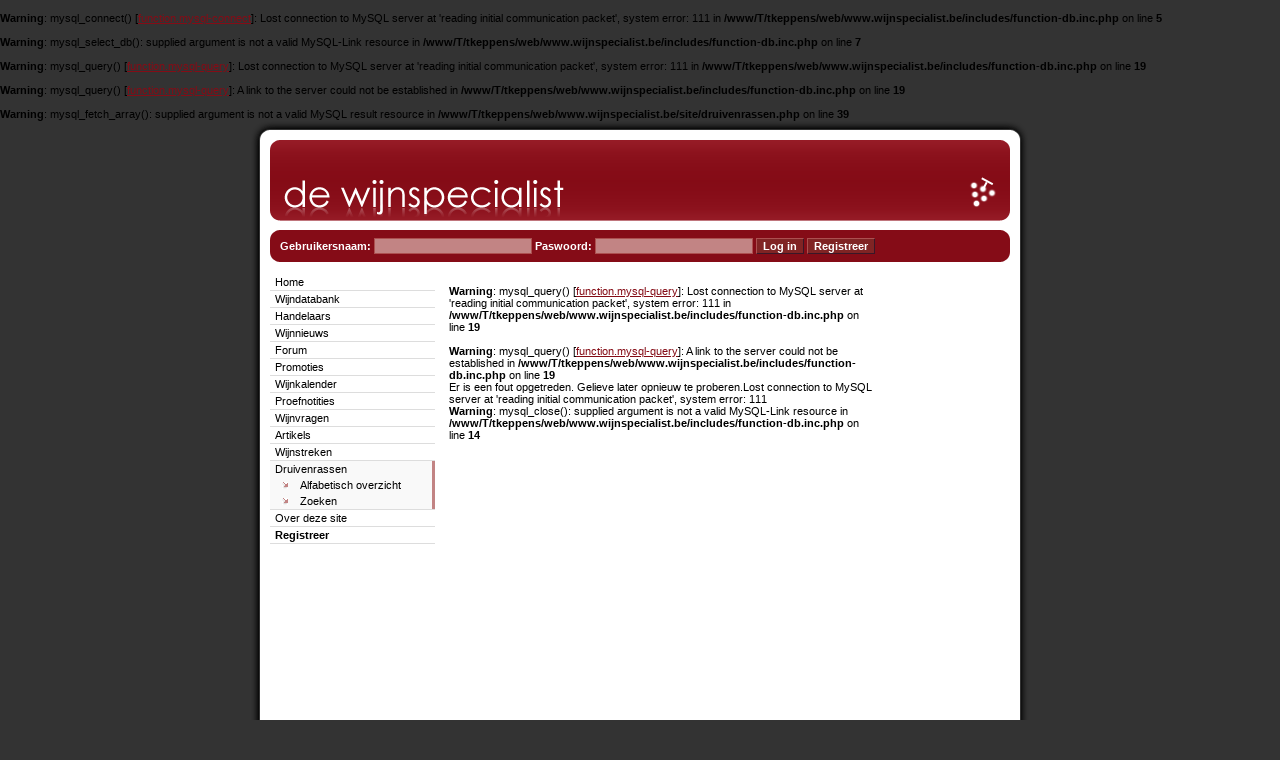

--- FILE ---
content_type: text/html
request_url: http://www.wijnspecialist.be/site/druivenrassen/cheninblanc.htm
body_size: 7577
content:
<br />
<b>Warning</b>:  mysql_connect() [<a href='function.mysql-connect?PHPSESSID=fd4f1cd9fad3a254563e4a757488fcf9'>function.mysql-connect</a>]: Lost connection to MySQL server at 'reading initial communication packet', system error: 111 in <b>/www/T/tkeppens/web/www.wijnspecialist.be/includes/function-db.inc.php</b> on line <b>5</b><br />
<br />
<b>Warning</b>:  mysql_select_db(): supplied argument is not a valid MySQL-Link resource in <b>/www/T/tkeppens/web/www.wijnspecialist.be/includes/function-db.inc.php</b> on line <b>7</b><br />
<br />
<b>Warning</b>:  mysql_query() [<a href='function.mysql-query?PHPSESSID=fd4f1cd9fad3a254563e4a757488fcf9'>function.mysql-query</a>]: Lost connection to MySQL server at 'reading initial communication packet', system error: 111 in <b>/www/T/tkeppens/web/www.wijnspecialist.be/includes/function-db.inc.php</b> on line <b>19</b><br />
<br />
<b>Warning</b>:  mysql_query() [<a href='function.mysql-query?PHPSESSID=fd4f1cd9fad3a254563e4a757488fcf9'>function.mysql-query</a>]: A link to the server could not be established in <b>/www/T/tkeppens/web/www.wijnspecialist.be/includes/function-db.inc.php</b> on line <b>19</b><br />
<br />
<b>Warning</b>:  mysql_fetch_array(): supplied argument is not a valid MySQL result resource in <b>/www/T/tkeppens/web/www.wijnspecialist.be/site/druivenrassen.php</b> on line <b>39</b><br />
<!DOCTYPE html PUBLIC "-//W3C//DTD XHTML 1.1//EN" "http://www.w3.org/TR/xhtml11/DTD/xhtml11.dtd">

<html xmlns="http://www.w3.org/1999/xhtml" lang="nl" xml:lang="nl">

	<head>
		<title>De Wijnspecialist.be - Druivenras: </title>
		<meta http-equiv="Content-Type" content="text/html; charset=iso-8859-1" />
		<meta name="keywords" content="wijn,wijnen,wijnfles,artikel,schenken,frankrijk,spanje,cabarnet,itali�,chardonnay,riesling,fles,bourgogne,druif,druiven,kurk,kurkentrekker,wijnetiket,witte,rode" />
		<meta name="description" content="Wijnspecialist.be - Ontmoetingsplaats voor de wijnliefhebber en wijnprofessional met adressen, wijnnieuws, proefnotities .. en allerhande wijninformatie." />
		<meta name="robots" content="index,follow" />
		<meta name="revisit-after" content="2" />
		<link href="http://www.wijnspecialist.be/site/includes/wijnspecialist.css" type="text/css" rel="stylesheet" media="screen" />
		<link href="http://www.wijnspecialist.be/site/includes/wijnspecialist_print.css" type="text/css" rel="stylesheet" media="print" />
		<script src="http://www.google-analytics.com/urchin.js" type="text/javascript"></script>
		<script type="text/javascript">
			_uacct = "UA-122273-1";
			urchinTracker();
		</script>
	</head>

	<body>
		
		<div id="container">
	
			<div id="header"><h1>De Wijnspecialist</h1></div>
			
			<div id="subheader">
								<form id="login" action="http://www.wijnspecialist.be/site/includes/login.inc.php" method="post"><input type="hidden" name="PHPSESSID" value="fd4f1cd9fad3a254563e4a757488fcf9" />
					<fieldset>
						<legend>Login</legend>
						Gebruikersnaam: <input type="text" name="frm_gebruikersnaam" size="24" tabindex="1" class="fld_login" />
						Paswoord: <input type="password" name="frm_paswoord" size="24" tabindex="2" class="fld_login" />
						<input type="submit" name="frm_verzenden" value="Log in" tabindex="3" id="btn_login" />
						<input type="hidden" name="frm_pagina" value="wijnnieuws.php" /> <button name="btn_registreer" type="button" id="btn_opzoeken" onclick="location.href='http://www.wijnspecialist.be/site/registreer.php'"><b>Registreer</b></button>
					</fieldset>
				</form>
							</div>
			
			<div id="googleads">
				<script type="text/javascript">
					<!--
					google_ad_client = "pub-2624451407606422";
					google_alternate_ad_url = "http://style-it.be/images/styleit_logo.gif";
					google_ad_width = 120;
					google_ad_height = 600;
					google_ad_format = "120x600_as";
					google_ad_channel ="4314521493";
					google_ad_type = "text";
					google_color_border = "FFFFFF";
					google_color_bg = "FFFFFF";
					google_color_link = "000000";
					google_color_url = "000000";
					google_color_text = "000000";
					//-->
				</script>
				<script type="text/javascript" src="http://pagead2.googlesyndication.com/pagead/show_ads.js"></script>
			</div>
			
			<div id="contentcontainer">
			
				<div id="menu">
					<h2>Menu</h2>
					<ul>
						<li><a href="http://www.wijnspecialist.be/site/">Home</a></li>
						<li><a href="http://www.wijnspecialist.be/site/wijnen">Wijndatabank</a></li>
						<li><a href="http://www.wijnspecialist.be/site/handelaar">Handelaars</a></li>
						<li><a href="http://www.wijnspecialist.be/site/wijnnieuws">Wijnnieuws</a></li>
						<li><a href="http://www.wijnspecialist.be/site/forum">Forum</a></li>
						<li><a href="http://www.wijnspecialist.be/site/promotie">Promoties</a></li>
						<li><a href="http://www.wijnspecialist.be/site/kalender">Wijnkalender</a></li>
						<li><a href="http://www.wijnspecialist.be/site/proefnotitie">Proefnotities</a></li>
						<li><a href="http://www.wijnspecialist.be/site/wijnvragen">Wijnvragen</a></li>
						<li><a href="http://www.wijnspecialist.be/site/artikels">Artikels</a></li>
						<li><a href="http://www.wijnspecialist.be/site/wijnstreken">Wijnstreken</a></li>
						<li id="current">
							<a href="http://www.wijnspecialist.be/site/druivenrassen">Druivenrassen</a>
							<ul id="submenu">
								<li><a href="http://www.wijnspecialist.be/site/druivenrassen/alfabetisch.htm">Alfabetisch overzicht</a></li>
								<li><a href="http://www.wijnspecialist.be/site/druivenrassen/zoeken.htm">Zoeken</a></li>
							</ul></li>
						<li><a href="http://www.wijnspecialist.be/site/info">Over deze site</a></li>						<li><a href="http://www.wijnspecialist.be/site/registreer.php"><b>Registreer</b></a></li>					</ul>
				</div>
				
				<div id="wijnnieuws">
					<h2>Nieuws</h2>
					<br />
<b>Warning</b>:  mysql_query() [<a href='function.mysql-query?PHPSESSID=fd4f1cd9fad3a254563e4a757488fcf9'>function.mysql-query</a>]: Lost connection to MySQL server at 'reading initial communication packet', system error: 111 in <b>/www/T/tkeppens/web/www.wijnspecialist.be/includes/function-db.inc.php</b> on line <b>19</b><br />
<br />
<b>Warning</b>:  mysql_query() [<a href='function.mysql-query?PHPSESSID=fd4f1cd9fad3a254563e4a757488fcf9'>function.mysql-query</a>]: A link to the server could not be established in <b>/www/T/tkeppens/web/www.wijnspecialist.be/includes/function-db.inc.php</b> on line <b>19</b><br />
Er is een fout opgetreden. Gelieve later opnieuw te proberen.Lost connection to MySQL server at 'reading initial communication packet', system error: 111<br />
<b>Warning</b>:  mysql_close(): supplied argument is not a valid MySQL-Link resource in <b>/www/T/tkeppens/web/www.wijnspecialist.be/includes/function-db.inc.php</b> on line <b>14</b><br />
<br />
				</div>
			
			</div>
			
			<div id="footer">
				<div id="footer_content">
					<a href="http://validator.w3.org/check?uri=referer" title="Deze pagina voldoet aan de W3C webstandaarden"><img src="http://www.wijnspecialist.be/site/images/w3c_xhtml_valid.gif" alt="Deze pagina voldoet aan de W3C webstandaarden" class="img_footer" /></a>
					&copy; 2004-2026 De Wijnspecialist
				</div>
			</div>
			
			<div id="printfooter">
				&copy; 2004-2026 De Wijnspecialist - Afgedrukt op: 28 januari 2026 - Bezoek ons op www.wijnspecialist.be<br />
				Pagina url: /site/druivenrassen/cheninblanc.htm
			</div>
			
		</div>
			
	</body>

</html>

--- FILE ---
content_type: text/html; charset=utf-8
request_url: https://www.google.com/recaptcha/api2/aframe
body_size: 266
content:
<!DOCTYPE HTML><html><head><meta http-equiv="content-type" content="text/html; charset=UTF-8"></head><body><script nonce="XcCFo3esEOXYoESBDdntxw">/** Anti-fraud and anti-abuse applications only. See google.com/recaptcha */ try{var clients={'sodar':'https://pagead2.googlesyndication.com/pagead/sodar?'};window.addEventListener("message",function(a){try{if(a.source===window.parent){var b=JSON.parse(a.data);var c=clients[b['id']];if(c){var d=document.createElement('img');d.src=c+b['params']+'&rc='+(localStorage.getItem("rc::a")?sessionStorage.getItem("rc::b"):"");window.document.body.appendChild(d);sessionStorage.setItem("rc::e",parseInt(sessionStorage.getItem("rc::e")||0)+1);localStorage.setItem("rc::h",'1769622246872');}}}catch(b){}});window.parent.postMessage("_grecaptcha_ready", "*");}catch(b){}</script></body></html>

--- FILE ---
content_type: text/css
request_url: http://www.wijnspecialist.be/site/includes/wijnspecialist.css
body_size: 22650
content:
/* algemeen */
html, body        {
	color: #000;
	font-size: 11px;
	font-family: verdana, arial, helvetica, sans-serif;
	background-color: #333333;
	margin: 0;
	padding: 0;
	width: 100%;
	height: 100% }
a  {
	color: #850C16;
	text-decoration: underline }
a:link {
	color: #850C16;
	text-decoration: underline }
a:visited {
	color: #850C16;
	text-decoration: underline }
a:hover {
	color: #c86068;
	text-decoration: underline }
a:active {
	color: #850C16;
	text-decoration: underline }

a.nodecoration  {
	color: #000;
	text-decoration: none }
a:link.nodecoration {
	color: #000;
	text-decoration: none }
a:visited.nodecoration {
	color: #000;
	text-decoration: none }
a:hover.nodecoration {
	color: #000;
	text-decoration: none }
a:active.nodecoration {
	color: #000;
	text-decoration: none }
.cursief  {
	font-style: italic }
.vet  {
	font-weight: bold }
.clear {
	clear: both }
#container     {
	background-color: #fff;
	background-image: url("../images/content_background.gif");
	margin: auto;
	padding: 0;
	width: 780px;
	overflow: hidden }
#contentcontainer     {
	margin-right: 0px;
	width: 605px;
	float: left;
	padding-left: 20px }
#content   {
	width: 425px;
	float: right;
	border: dashed 1px #fff }
#content h2    {
	font-size: 13px;
	font-weight: normal;
	background-image: url("../images/icoon_item.gif");
	background-repeat: no-repeat;
	background-position: left 2px;
	margin: 0 0 7px;
	padding-bottom: 2px;
	padding-left: 15px;
	border-bottom: 1px solid #ddd }
.item_footer    {
	color: #888877;
	margin-bottom: 25px;
	padding-top: 7px;
	padding-bottom: 2px;
	border-bottom: 1px solid #ddd; }
/* algemeen, formulieren */
.gen_form  {
	margin: 0;
	padding: 0 }
.gen_fieldset      {
	padding: 0 10px 10px;
	border: solid 1px #ccc }
.gen_legend     {
	font-weight: bold;
	margin: 0;
	padding-top: 2px;
	padding-right: 5px;
	padding-left: 5px;
	border-top: 1px solid #ccc;
	border-right: 1px solid #ccc;
	border-left: 1px solid #ccc }
.gen_label     {
	display: block;
	margin-top: 2px;
	width: 100px;
	float: left;
	vertical-align: top }
.gen_select   {
	font-size: 11px;
	font-family: Verdana, Arial, Helvetica, sans-serif;
	margin-top: 2px }
.gen_textarea     {
	font-size: 11px;
	font-family: Verdana, Arial, Helvetica, sans-serif;
	margin-top: 5px;
	border: solid 1px #ccc }
.gen_input {
	font-size: 11px;
	font-family: Verdana, Arial, Helvetica, sans-serif;
	margin-top: 2px;
	border: solid 1px #ccc }
.gen_button  {
	color: #fff;
	font-size: 11px;
	font-weight: bold;
	background-color: #802424;
	float: right;
	border-style: solid;
	border-width: 1px;
	border-color: #ac5050 #391727 #391727 #ac5050 }
/* header */
#header {
	background-image: url("../images/header.gif");
	background-repeat: no-repeat;
	width: 780px;
	height: 105px }
#header h1 {
	display: none }
/* subheader */
#subheader  {
	color: #fff;
	font-size: 11px;
	font-family: verdana, arial, helvetica, sans-serif;
	font-weight: bold;
	background-image: url("../images/subheader.gif");
	background-repeat: no-repeat;
	padding: 5px 5px 10px;
	width: 780px;
	height: 32px }
#subheader span {
	padding-top: 8px;
	padding-left: 25px;
	display: block }
#subheader form {
	margin: 0;
	padding: 0;
	padding-top: 8px;
	padding-left: 25px }
#subheader fieldset  {
	margin: 0;
	padding: 0;
	border-width: 0 }
#subheader legend  {
	display: none }
.fld_login {
	font-size: 11px;
	background-color: #c28484;
	border: solid 1px #ac5050 }
.fld_login:hover, .fld_login:focus  {
	background-color: #E7C2C2 }
#btn_login {
	font-size: 11px;
	color: #fff;
	font-weight: bold;
	background-color: #802424;
	border-top: 1px #ac5050 solid;
	border-left: 1px #ac5050 solid;
	border-bottom: 1px #391727 solid;
	border-right: 1px #391727 solid }
#subheader a {
	color: white;
	text-decoration: none }
/* menu */
#menu       {
	font-size: 11px;
	font-family: Verdana, Arial, Helvetica, sans-serif;
	width: 165px;
	padding-top: 2px;
	float: left }
#menu ul  {
	margin: 0;
	padding: 0 }
#menu li   {
	list-style-type: none;
	border-bottom: 1px solid #dddddd }
#menu h2 {
	display: none }
#menu a, #menu a:link, #menu a:visited, #menu a:hover, #menu a:active   {
	color: #000;
	text-decoration: none;
	display: block;
	padding-top: 2px;
	padding-bottom: 2px;
	padding-left: 5px;
	width: 160px }
#menu a:hover {
	background-color: #f9f9f9;
	background-image: url("../images/menu_hover.gif");
	background-repeat: no-repeat;
	background-position: right }
#current {
	background-color: #f9f9f9;
	background-image: url("../images/menu_hover.gif");
	background-repeat: repeat-y;
	background-position: right }
#submenu li   {
	list-style-image: url("../images/pijltje2.gif");
	margin-left: 25px;
	border: none }
#submenu a, #submenu a:link, #submenu a:visited, #submenu a:hover, #submenu a:active   {
	color: #000;
	text-decoration: none;
	display: block;
	padding-top: 2px;
	padding-bottom: 2px;
	padding-left: 5px;
	width: 135px }
#submenu a:hover {
	background-image: none;
	background-repeat: no-repeat;
	background-position: right }
/* startpagina */
#nieuws         {
	width: 425px;
	float: right;
	margin-bottom: 15px; }
#nieuws_t   {
	background-image: url("../images/home_nieuws_t.gif");
	background-repeat: no-repeat;
	width: 425px;
	height: 35px }
#nieuws_t h2 {
	display: none }
#nieuws_m     {
	font-family: Verdana, Arial, Helvetica, sans-serif;
	background-image: url("../images/home_nieuws_m.gif");
	background-repeat: repeat-y;
	padding-top: 10px;
	padding-bottom: 5px;
	width: 425px }
#nieuws_m li  {
	color: #000;
	font-size: 12px;
	list-style-type: square;
	list-style-image: url("../images/pijltje.gif") }
#nieuws_b   {
	background-image: url("../images/home_nieuws_b.gif");
	background-repeat: no-repeat;
	width: 425px;
	height: 15px }
#artikels         {
	width: 425px;
	height: 150px;
	float: right }
#artikels_t   {
	background-image: url("../images/home_artikels_t.gif");
	background-repeat: no-repeat;
	width: 425px;
	height: 35px }
#artikels_t h2 {
	display: none }
#artikels_m     {
	font-family: Verdana, Arial, Helvetica, sans-serif;
	background-image: url("../images/home_artikels_m.gif");
	background-repeat: repeat-y;
	padding-top: 5px;
	padding-bottom: 5px;
	width: 425px }
#artikels_m li  {
	color: #000;
	font-size: 12px;
	list-style-type: square;
	list-style-image: url("../images/pijltje.gif") }
#artikels_b   {
	background-image: url("../images/home_artikels_b.gif");
	background-repeat: no-repeat;
	width: 425px;
	height: 15px }
#proefnotities_home         {
	width: 425px;
	height: 150px;
	float: right }
#proefnotities_t   {
	background-image: url("../images/home_proefnotities_t.gif");
	background-repeat: no-repeat;
	width: 425px;
	height: 35px }
#proefnotities_t h2 {
	display: none }
#proefnotities_m     {
	font-family: Verdana, Arial, Helvetica, sans-serif;
	background-image: url("../images/home_proefnotities_m.gif");
	background-repeat: repeat-y;
	padding-top: 5px;
	padding-bottom: 5px;
	width: 425px }
#proefnotities_m li  {
	color: #000;
	font-size: 12px;
	list-style-type: square;
	list-style-image: url("../images/pijltje.gif") }
#proefnotities_b   {
	background-image: url("../images/home_proefnotities_b.gif");
	background-repeat: no-repeat;
	width: 425px;
	height: 15px }
#win         {
	width: 425px;
	height: 220px;
	float: right }
#win_t   {
	background-image: url("../images/home_win_t.gif");
	background-repeat: no-repeat;
	width: 425px;
	height: 35px }
#win_t h2 {
	display: none }
#win_m     {
	font-family: Verdana, Arial, Helvetica, sans-serif;
	background-image: url("../images/home_win_m.gif");
	background-repeat: repeat-y;
	padding-top: 5px;
	padding-bottom: 5px;
	width: 425px }
#win_m li  {
	color: #000;
	font-size: 12px;
	list-style-type: square;
	width: 360px;
	list-style-image: url("../images/pijltje.gif") }
#win_b   {
	background-image: url("../images/home_win_b.gif");
	background-repeat: no-repeat;
	width: 425px;
	height: 15px }
#forum_home         {
	width: 425px;
	height: 150px;
	float: right }
#forum_t   {
	background-image: url("../images/home_forum_t.gif");
	background-repeat: no-repeat;
	width: 425px;
	height: 35px }
#forum_t h2 {
	display: none }
#forum_m     {
	font-family: Verdana, Arial, Helvetica, sans-serif;
	background-image: url("../images/home_forum_m.gif");
	background-repeat: repeat-y;
	padding-top: 5px;
	padding-bottom: 5px;
	width: 425px }
#forum_m li  {
	color: #000;
	font-size: 12px;
	list-style-type: square;
	list-style-image: url("../images/pijltje.gif") }
#forum_b   {
	background-image: url("../images/home_forum_b.gif");
	background-repeat: no-repeat;
	width: 425px;
	height: 15px }
/* wijnnieuws */
#wijnnieuws   {
	width: 425px;
	float: right;
	border: dashed 1px #fff }
#wijnnieuws h2 {
	display: none }
#wijnnieuws h3    {
	font-size: 13px;
	font-weight: normal;
	background-image: url("../images/icoon_item.gif");
	background-repeat: no-repeat;
	background-position: left 2px;
	margin: 0 0 7px;
	padding-bottom: 2px;
	padding-left: 15px;
	border-bottom: 1px solid #ddd }
#wijnnieuws h3 a {
	color: #000000;
	text-decoration: none }
p.reactie  {
	padding: 10px;
	border: solid 1px #ccc }
span.naam  {
	display: block;
	margin-bottom: 2px;
	padding-bottom: 4px;
	border-bottom: 1px solid #ccc }
#wijnnieuws fieldset      {
	padding: 0 10px 10px;
	border: solid 1px #ccc }
#wijnnieuws legend     {
	font-weight: bold;
	margin: 0;
	padding-top: 2px;
	padding-right: 5px;
	padding-left: 5px;
	border-top: 1px solid #ccc;
	border-right: 1px solid #ccc;
	border-left: 1px solid #ccc }
#btn_zoeken  {
	color: #fff;
	font-size: 11px;
	font-weight: bold;
	background-color: #802424;
	float: right;
	border-style: solid;
	border-width: 1px;
	border-color: #ac5050 #391727 #391727 #ac5050 }
.fld_zoeken {
	font-size: 11px;
	font-family: Verdana, Arial, Helvetica, sans-serif;
	margin-top: 2px;
	margin-left: 3px;
	border: solid 1px #ccc }
/* frm_reacties */
#reageer  {
	margin: 0 }
#reageer fieldset    {
	background-color: #eee;
	margin: 0;
	padding: 10px;
	border: solid 1px #ccc }
#reageer legend {
	display: none }
#reageer label   {
	display: block;
	width: 70px;
	float: left;
	vertical-align: top }
#btn_reageer   {
	color: #000;
	font-size: 11px;
	background-color: #fff;
	border-style: solid;
	border-width: 1px;
	border-color: #999 #666 #666 #999 }
.fld_reageer   {
	font-size: 11px;
	font-family: Verdana, Arial, Helvetica, sans-serif;
	border: solid 1px #ccc }
/* gebruikers */
#menu_rechts    {
	width: 165px;
	height: 400px;
	padding-top: 2px;
	padding-right: 20px;
	float: right }
#menu_rechts ul  {
	margin: 0;
	padding: 0 }
#menu_rechts li   {
	list-style-type: none;
	border-bottom: 1px solid #dddddd }
#menu_rechts h2 {
	display: none }
#men_rechtsu a, #menu_rechts a:link, #menu_rechts a:visited, #menu_rechts a:hover, #menu_rechts a:active   {
	color: #000;
	text-decoration: none;
	display: block;
	padding-top: 2px;
	padding-bottom: 2px;
	padding-left: 5px;
	width: 160px }
#menu_rechts a:hover {
	background-color: #f9f9f9;
	background-image: url("../images/menu_hover.gif");
	background-repeat: no-repeat;
	background-position: right }
#gebruikers_container {
	padding-right: 10px;
	padding-left: 20px;
	width: 560px;
	float: left }
#gebruikers   {
	width: 380px;
	float: right;
	border: dashed 1px #fff }
#gebruikers h3    {
	font-size: 13px;
	font-weight: normal;
	background-image: url("../images/icoon_item.gif");
	background-repeat: no-repeat;
	background-position: left 2px;
	margin: 0 0 7px;
	padding-bottom: 2px;
	padding-left: 15px;
	border-bottom: 1px solid #ddd }
#foto  {
	width: 120px;
	height: 180px;
	float: left }
#img_foto  {
	width: 120px;
	height: 180px;
	float: right }
#profiel   {
	margin-left: 130px }
.img_vlag  {
	margin-bottom: 1px;
	vertical-align: bottom }
#gebruikers form  {
	margin: 0;
	padding: 0 }
#gebruikers fieldset      {
	padding: 0 10px 10px;
	border: solid 1px #ccc }
#gebruikers legend     {
	font-weight: bold;
	margin: 0;
	padding-top: 2px;
	padding-right: 5px;
	padding-left: 5px;
	border-top: 1px solid #ccc;
	border-right: 1px solid #ccc;
	border-left: 1px solid #ccc }
#gebruikers label     {
	display: block;
	margin-top: 2px;
	width: 150px;
	float: left;
	vertical-align: top }
#gebruikers select  {
	font-size: 11px;
	font-family: Verdana, Arial, Helvetica, sans-serif;
	margin-top: 2px;
	margin-left: 3px }
#gebruikers textarea     {
	font-size: 11px;
	font-family: Verdana, Arial, Helvetica, sans-serif;
	margin-top: 5px;
	border: solid 1px #ccc }
#btn_opslaan  {
	color: #fff;
	font-size: 11px;
	font-weight: bold;
	background-color: #802424;
	float: right;
	border-style: solid;
	border-width: 1px;
	border-color: #ac5050 #391727 #391727 #ac5050 }
.fld_profiel {
	font-size: 11px;
	font-family: Verdana, Arial, Helvetica, sans-serif;
	margin-top: 2px;
	margin-left: 3px;
	border: solid 1px #ccc }
/* Proefnotitie: niet ingelogged */
#proefnotitie   {
	width: 425px;
	float: right }
#proefnotitie h2 {
	display: none }
#proefnotitie h3    {
	font-size: 13px;
	font-weight: normal;
	background-image: url("../images/icoon_item.gif");
	background-repeat: no-repeat;
	background-position: left 2px;
	margin: 0 0 7px;
	padding-bottom: 2px;
	padding-left: 15px;
	border-bottom: 1px solid #ddd }
#proefnotitie h3 a {
	color: #000000;
	text-decoration: none }
.lbl_notitie    {
	font-weight: bold;
	padding-top: 5px;
	padding-bottom: 5px;
	width: 100px;
	vertical-align: top }
.txt_notitie   {
	padding-top: 5px;
	padding-bottom: 5px;
	width: 365px }
/* Proefnotities: ingelogged */
#proefnotities   {
	width: 380px;
	float: right;
	border: dashed 1px #fff }
#proefnotities h3    {
	font-size: 13px;
	font-weight: normal;
	background-image: url("../images/icoon_item.gif");
	background-repeat: no-repeat;
	background-position: left 2px;
	margin: 0 0 7px;
	padding-bottom: 2px;
	padding-left: 15px;
	border-bottom: 1px solid #ddd }
#proefnotities h3 a {
	color: #000000;
	text-decoration: none }
#proefnotities h4  {
	font-size: 11px;
	font-weight: normal;
	list-style-type: square;
	list-style-position: inside;
	display: list-item;
	margin: 4px 0 0 }
#proefnotities h4 a {
	color: black;
	text-decoration: none }
#proefnotities form  {
	margin: 0;
	padding: 0 }
#proefnotities fieldset      {
	padding: 0 10px 10px;
	border: solid 1px #ccc }
#proefnotities legend     {
	font-weight: bold;
	margin: 0;
	padding-top: 2px;
	padding-right: 5px;
	padding-left: 5px;
	border-top: 1px solid #ccc;
	border-right: 1px solid #ccc;
	border-left: 1px solid #ccc }
#proefnotities label     {
	display: block;
	margin-top: 2px;
	width: 100px;
	float: left;
	vertical-align: top }
#proefnotities select   {
	font-size: 11px;
	font-family: Verdana, Arial, Helvetica, sans-serif;
	margin-top: 2px }
#proefnotities textarea     {
	font-size: 11px;
	font-family: Verdana, Arial, Helvetica, sans-serif;
	margin-top: 5px;
	border: solid 1px #ccc }
.fld_notities {
	font-size: 11px;
	font-family: Verdana, Arial, Helvetica, sans-serif;
	margin-top: 2px;
	border: solid 1px #ccc }
.notitie_status {
	margin-bottom: -2px;
	border-width: 0 }
/* Mijn wijnkelder */
#wijnkelder {
	width: 380px;
	float: right;
	border: dashed 1px #fff }
#wijnkelder h3    {
	font-size: 13px;
	font-weight: normal;
	background-image: url("../images/icoon_item.gif");
	background-repeat: no-repeat;
	background-position: left 2px;
	margin: 0 0 7px;
	padding-bottom: 2px;
	padding-left: 15px;
	border-bottom: 1px solid #ddd }
ul.mijnwijn  {
	margin: 3px 0 0;
	padding: 0 0 0 20px }
li.mijnwijn {
	list-style-type: none }
.lbl_wijnfiche    {
	padding-top: 5px;
	padding-bottom: 5px;
	width: 100px;
	vertical-align: top }
img.icoon {
	border: 0}
/* Priveberichten */
#priveberichten   {
	width: 380px;
	float: right;
	border: dashed 1px #fff }
#priveberichten h3    {
	font-size: 13px;
	font-weight: normal;
	background-image: url("../images/icoon_item.gif");
	background-repeat: no-repeat;
	background-position: left 2px;
	margin: 0 0 7px;
	padding-bottom: 2px;
	padding-left: 15px;
	border-bottom: 1px solid #ddd }
#priveberichten form  {
	margin: 0;
	padding: 0 }
#priveberichten fieldset      {
	padding: 0 10px 10px;
	border: solid 1px #ccc }
#priveberichten legend     {
	font-weight: bold;
	margin: 0;
	padding-top: 2px;
	padding-right: 5px;
	padding-left: 5px;
	border-top: 1px solid #ccc;
	border-right: 1px solid #ccc;
	border-left: 1px solid #ccc }
#priveberichten label     {
	display: block;
	margin-top: 2px;
	width: 100px;
	float: left;
	vertical-align: top }
#priveberichten select   {
	font-size: 11px;
	font-family: Verdana, Arial, Helvetica, sans-serif;
	margin-top: 2px }
#priveberichten textarea     {
	font-size: 11px;
	font-family: Verdana, Arial, Helvetica, sans-serif;
	margin-top: 5px;
	border: solid 1px #ccc }
.fld_priveberichten {
	font-size: 11px;
	font-family: Verdana, Arial, Helvetica, sans-serif;
	margin-top: 2px;
	border: solid 1px #ccc }
#td_icoon {
	padding: 4px;
	width: 10px }
#td_verwijderen {
	padding: 4px;
	width: 10px }
#td_edit {
	padding: 4px;
	width: 10px }
#td_ontvangen   {
	font-weight: bold;
	background-color: #f4f4f4;
	padding: 4px;
	width: 70px;
	border: solid 1px #ccc }
#td_van  {
	font-weight: bold;
	background-color: #f4f4f4;
	padding: 4px;
	width: 90px;
	border: solid 1px #ccc }
#td_onderwerp  {
	font-weight: bold;
	background-color: #f4f4f4;
	padding: 4px;
	border: solid 1px #ccc }
#td_flesnaam  {
	font-weight: bold;
	background-color: #f4f4f4;
	padding: 4px;
	border: solid 1px #ccc }
.td_bericht {
	padding: 4px }
.td_bericht a {
	color: black;
	text-decoration: none }
#btn_opzoeken  {
	color: #fff;
	font-size: 11px;
	background-color: #802424;
	border-style: solid;
	border-width: 1px;
	border-color: #ac5050 #391727 #391727 #ac5050 }
/* forum */
#forum  {
	width: 425px;
	float: right;
	border: dashed 1px #fff }
#forum h2    {
	font-size: 13px;
	font-weight: normal;
	background-image: url("../images/icoon_item.gif");
	background-repeat: no-repeat;
	background-position: left 2px;
	margin: 0 0 7px;
	padding-bottom: 2px;
	padding-left: 15px;
	border-bottom: 1px solid #ddd }
.forum_grijs   {
	background-color: #f4f4f4;
	padding: 10px;
	border: solid 1px #ccc }
.forum_wit    {
	background-color: #ffffff;
	padding: 10px;
	border-right: 1px solid #ccc;
	border-left: 1px solid #ccc }
.forum_titel  {
	font-weight: bold;
	display: block;
	padding-bottom: 5px }
.forum_beschrijving  {
	color: #999;
	font-size: 9px }
.forum_notice  {
	color: #c00;
	font-size: xx-small;
	margin-right: 10px;
	padding-right: 10px;
	float: right }
#td_auteur   {
	font-weight: bold;
	background-color: #f4f4f4;
	padding: 4px;
	width: 120px;
	border: solid 1px #ccc }
#td_aantal   {
	font-weight: bold;
	background-color: #f4f4f4;
	padding: 4px;
	width: 10px;
	border: solid 1px #ccc }
#paginas  {
	margin-right: 2px;
	float: right;
	clear: both }
#eerste_post   {
	background-color: #f4f4f4;
	margin-bottom: 10px;
	padding: 10px;
	border: solid 1px #ccc }
.post   {
	margin-bottom: 10px;
	padding: 10px;
	border: solid 1px #ccc }
.post_titel  {
	display: block;
	margin-bottom: 2px;
	padding-bottom: 2px;
	border-bottom: 1px solid #ccc }
a.forum_huidige_pagina, a.forum_huidige_pagina:link, a.forum_huidige_pagina:visited, a.forum_huidige_pagina:hover, a.forum_huidige_pagina:active   {
	color: #000;
	font-weight: bold;
	text-decoration: none;
	background-color: #f4f4f4;
	padding: 2px 4px;
	border: solid 1px #ccc }
a.forum_paginas, a.forum_paginas:link, a.forum_paginas:visited, a.forum_paginas:hover, a.forum_paginas:active   {
	color: #000;
	text-decoration: none;
	padding: 2px 4px }
a.forum, a.forum:link, a.forum:visited, a.forum:hover, a.forum:active  {
	color: #000;
	text-decoration: none }
a.forum:hover {
	text-decoration: underline }
/* registreer */
#registreer  {
	width: 425px;
	float: right;
	border: dashed 1px #fff }
#registreer h2    {
	font-size: 13px;
	font-weight: normal;
	background-image: url("../images/icoon_item.gif");
	background-repeat: no-repeat;
	background-position: left 2px;
	margin: 0 0 7px;
	padding-bottom: 2px;
	padding-left: 15px;
	border-bottom: 1px solid #ddd }
#registreer form  {
	margin: 0;
	padding: 0 }
#registreer fieldset      {
	padding: 0 10px 10px;
	border: solid 1px #ccc }
#registreer legend     {
	font-weight: bold;
	margin: 0;
	padding-top: 2px;
	padding-right: 5px;
	padding-left: 5px;
	border-top: 1px solid #ccc;
	border-right: 1px solid #ccc;
	border-left: 1px solid #ccc }
#registreer label     {
	display: block;
	margin-top: 2px;
	width: 150px;
	float: left;
	vertical-align: top }
#registreer select   {
	font-size: 11px;
	font-family: Verdana, Arial, Helvetica, sans-serif;
	margin-top: 2px;
	margin-left: 3px }
#registreer textarea     {
	font-size: 11px;
	font-family: Verdana, Arial, Helvetica, sans-serif;
	margin-top: 5px;
	border: solid 1px #ccc }
/* ... */
#googleads    {
	width: 120px;
	height: 680px;
	float: right;
	padding-right: 20px }
#footer      {
	background-image: url("../images/footer.gif");
	width: 780px;
	height: 35px;
	float: left; }
#footer_content  {
	margin-right: 20px;
	margin-left: 20px;
	padding: 2px 0 0;
	border-top: 1px solid #993333 }
.img_footer {
	float: right;
	border-width: 0 }
.img_druif {
	margin-right: 10px }
#printfooter {
	display: none }
div.error {
	color: #c00;
	background-color: #fcc;
	margin-left:  97px;
	border-style: solid;
	border-width: 1px;
	border-color: #c00 }
span.error {
	color: #c00;
	background-color: #fcc;
	margin-bottom: 5px;
	padding-top: 10px;
	border-style: solid;
	border-width: 1px;
	border-color: #c00 }
span.belstat {
}


.promo_oude_prijs {
	font-family: Georgia, Times New Roman;
	text-decoration:line-through; }

.promo_nieuwe_prijs {
	font-family: Georgia, Times New Roman;
	font-size: 32px;
	text-decoration: strike }
	
 img.shop_preview_img {
 	border: 1px solid #cecece;
 	margin-top: 5px;
 	padding: 5px;
 }

--- FILE ---
content_type: text/css
request_url: http://www.wijnspecialist.be/site/includes/wijnspecialist_print.css
body_size: 884
content:
/* niet weergeven in afdruk: */
#subheader {
	display: none }
#menu {
	display: none }
#googleads {
	display: none }
#footer {
	display: none }
/* ... */
html, body  {
	color: #000;
	font-family: Verdana, Arial, Helvetica, sans-serif;
	margin: 15px;
	padding: 0 }
#header h1   {
	font-size: 20px;
	border-bottom: 1px solid #888 }
#menu h2  {
	font-size: 16px }
#nieuws_t h2  {
	font-size: 16px }
#nieuws_m li  {
	color: #000;
	font-size: 12px;
	list-style-type: square }
#artikels_t h2  {
	font-size: 16px }
#artikels_m li  {
	color: #000;
	font-size: 12px;
	list-style-type: square }
#forum_t h2  {
	font-size: 16px }
#forum_m li  {
	color: #000;
	font-size: 12px;
	list-style-type: square }
#reacties_t h2  {
	font-size: 16px }
#reacties_m li {
	color: #000;
	font-size: 12px;
	list-style-type: square }
#printfooter  {
	color: #aaa;
	font-size: 11px;
	border-top: 1px solid #aaa }
